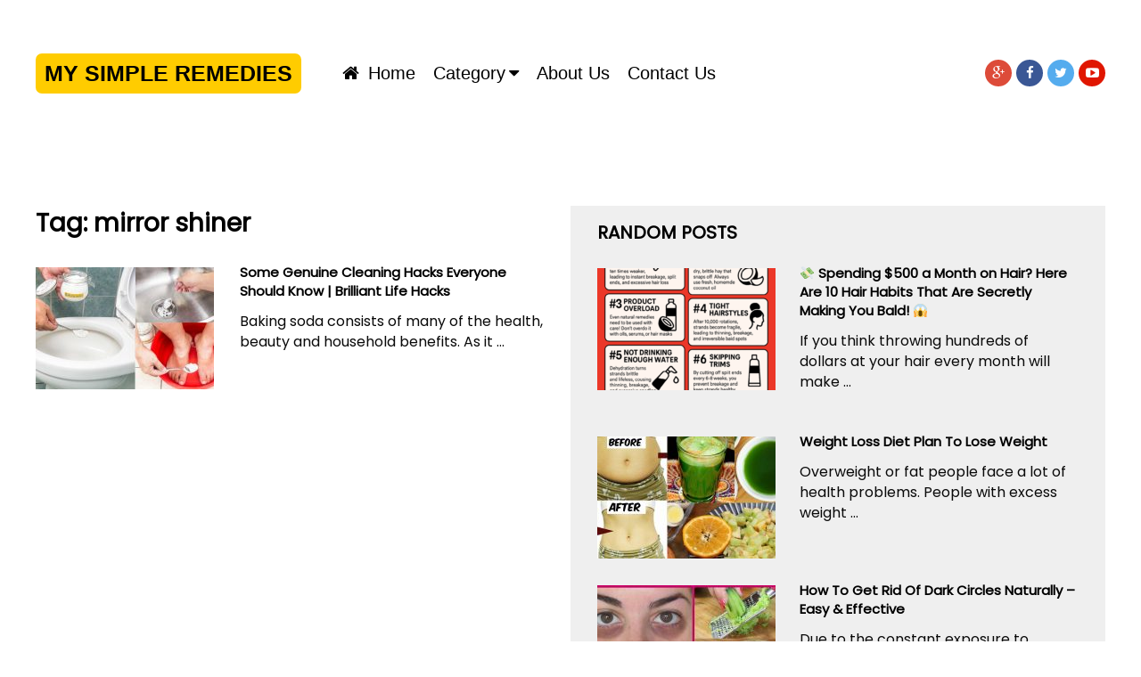

--- FILE ---
content_type: text/html; charset=UTF-8
request_url: http://mysimpleremedies.com/tag/mirror-shiner/
body_size: 10560
content:
<!DOCTYPE html>
<html class="no-js" dir="ltr" lang="en-GB" prefix="og: https://ogp.me/ns#">
<head itemscope itemtype="http://schema.org/WebSite">
	<meta charset="UTF-8">
	<!-- Always force latest IE rendering engine (even in intranet) & Chrome Frame -->
	<!--[if IE ]>
	<meta http-equiv="X-UA-Compatible" content="IE=edge,chrome=1">
	<![endif]-->
	<link rel="profile" href="http://gmpg.org/xfn/11" />
	
                    <link rel="icon" href="http://mysimpleremedies.com/wp-content/uploads/2017/06/cropped-simple-remedies-32x32.jpg" sizes="32x32" />                    
                    <meta name="msapplication-TileImage" content="http://mysimpleremedies.com/wp-content/uploads/2017/06/cropped-simple-remedies-270x270.jpg">        
                    <link rel="apple-touch-icon-precomposed" href="http://mysimpleremedies.com/wp-content/uploads/2017/06/cropped-simple-remedies-180x180.jpg">        
                    <meta name="viewport" content="width=device-width, initial-scale=1">
            <meta name="apple-mobile-web-app-capable" content="yes">
            <meta name="apple-mobile-web-app-status-bar-style" content="black">
        
        
        <meta itemprop="name" content="My Simple Remedies" />
        <meta itemprop="url" content="http://mysimpleremedies.com" />

        	<link rel="pingback" href="http://mysimpleremedies.com/xmlrpc.php" />
	<title>mirror shiner - My Simple Remedies</title>

		<!-- All in One SEO 4.8.1.1 - aioseo.com -->
	<meta name="robots" content="max-image-preview:large" />
	<link rel="canonical" href="http://mysimpleremedies.com/tag/mirror-shiner/" />
	<meta name="generator" content="All in One SEO (AIOSEO) 4.8.1.1" />
		<script type="application/ld+json" class="aioseo-schema">
			{"@context":"https:\/\/schema.org","@graph":[{"@type":"BreadcrumbList","@id":"http:\/\/mysimpleremedies.com\/tag\/mirror-shiner\/#breadcrumblist","itemListElement":[{"@type":"ListItem","@id":"http:\/\/mysimpleremedies.com\/#listItem","position":1,"name":"Home","item":"http:\/\/mysimpleremedies.com\/","nextItem":{"@type":"ListItem","@id":"http:\/\/mysimpleremedies.com\/tag\/mirror-shiner\/#listItem","name":"mirror shiner"}},{"@type":"ListItem","@id":"http:\/\/mysimpleremedies.com\/tag\/mirror-shiner\/#listItem","position":2,"name":"mirror shiner","previousItem":{"@type":"ListItem","@id":"http:\/\/mysimpleremedies.com\/#listItem","name":"Home"}}]},{"@type":"CollectionPage","@id":"http:\/\/mysimpleremedies.com\/tag\/mirror-shiner\/#collectionpage","url":"http:\/\/mysimpleremedies.com\/tag\/mirror-shiner\/","name":"mirror shiner - My Simple Remedies","inLanguage":"en-GB","isPartOf":{"@id":"http:\/\/mysimpleremedies.com\/#website"},"breadcrumb":{"@id":"http:\/\/mysimpleremedies.com\/tag\/mirror-shiner\/#breadcrumblist"}},{"@type":"Organization","@id":"http:\/\/mysimpleremedies.com\/#organization","name":"My Simple Remedies","description":"Secret Remedies to Make You Beautiful","url":"http:\/\/mysimpleremedies.com\/"},{"@type":"WebSite","@id":"http:\/\/mysimpleremedies.com\/#website","url":"http:\/\/mysimpleremedies.com\/","name":"My Simple Remedies","description":"Secret Remedies to Make You Beautiful","inLanguage":"en-GB","publisher":{"@id":"http:\/\/mysimpleremedies.com\/#organization"}}]}
		</script>
		<!-- All in One SEO -->

<script type="text/javascript">document.documentElement.className = document.documentElement.className.replace( /\bno-js\b/,'js' );</script><link rel="alternate" type="application/rss+xml" title="My Simple Remedies &raquo; Feed" href="http://mysimpleremedies.com/feed/" />
<link rel="alternate" type="application/rss+xml" title="My Simple Remedies &raquo; Comments Feed" href="http://mysimpleremedies.com/comments/feed/" />
<link rel="alternate" type="application/rss+xml" title="My Simple Remedies &raquo; mirror shiner Tag Feed" href="http://mysimpleremedies.com/tag/mirror-shiner/feed/" />
<script type="text/javascript">
window._wpemojiSettings = {"baseUrl":"https:\/\/s.w.org\/images\/core\/emoji\/14.0.0\/72x72\/","ext":".png","svgUrl":"https:\/\/s.w.org\/images\/core\/emoji\/14.0.0\/svg\/","svgExt":".svg","source":{"concatemoji":"http:\/\/mysimpleremedies.com\/wp-includes\/js\/wp-emoji-release.min.js"}};
/*! This file is auto-generated */
!function(e,a,t){var n,r,o,i=a.createElement("canvas"),p=i.getContext&&i.getContext("2d");function s(e,t){var a=String.fromCharCode,e=(p.clearRect(0,0,i.width,i.height),p.fillText(a.apply(this,e),0,0),i.toDataURL());return p.clearRect(0,0,i.width,i.height),p.fillText(a.apply(this,t),0,0),e===i.toDataURL()}function c(e){var t=a.createElement("script");t.src=e,t.defer=t.type="text/javascript",a.getElementsByTagName("head")[0].appendChild(t)}for(o=Array("flag","emoji"),t.supports={everything:!0,everythingExceptFlag:!0},r=0;r<o.length;r++)t.supports[o[r]]=function(e){if(p&&p.fillText)switch(p.textBaseline="top",p.font="600 32px Arial",e){case"flag":return s([127987,65039,8205,9895,65039],[127987,65039,8203,9895,65039])?!1:!s([55356,56826,55356,56819],[55356,56826,8203,55356,56819])&&!s([55356,57332,56128,56423,56128,56418,56128,56421,56128,56430,56128,56423,56128,56447],[55356,57332,8203,56128,56423,8203,56128,56418,8203,56128,56421,8203,56128,56430,8203,56128,56423,8203,56128,56447]);case"emoji":return!s([129777,127995,8205,129778,127999],[129777,127995,8203,129778,127999])}return!1}(o[r]),t.supports.everything=t.supports.everything&&t.supports[o[r]],"flag"!==o[r]&&(t.supports.everythingExceptFlag=t.supports.everythingExceptFlag&&t.supports[o[r]]);t.supports.everythingExceptFlag=t.supports.everythingExceptFlag&&!t.supports.flag,t.DOMReady=!1,t.readyCallback=function(){t.DOMReady=!0},t.supports.everything||(n=function(){t.readyCallback()},a.addEventListener?(a.addEventListener("DOMContentLoaded",n,!1),e.addEventListener("load",n,!1)):(e.attachEvent("onload",n),a.attachEvent("onreadystatechange",function(){"complete"===a.readyState&&t.readyCallback()})),(e=t.source||{}).concatemoji?c(e.concatemoji):e.wpemoji&&e.twemoji&&(c(e.twemoji),c(e.wpemoji)))}(window,document,window._wpemojiSettings);
</script>
<style type="text/css">
img.wp-smiley,
img.emoji {
	display: inline !important;
	border: none !important;
	box-shadow: none !important;
	height: 1em !important;
	width: 1em !important;
	margin: 0 0.07em !important;
	vertical-align: -0.1em !important;
	background: none !important;
	padding: 0 !important;
}
</style>
	<link rel='stylesheet' id='wp-block-library-css' href='http://mysimpleremedies.com/wp-includes/css/dist/block-library/style.min.css' type='text/css' media='all' />
<link rel='stylesheet' id='classic-theme-styles-css' href='http://mysimpleremedies.com/wp-includes/css/classic-themes.min.css' type='text/css' media='all' />
<style id='global-styles-inline-css' type='text/css'>
body{--wp--preset--color--black: #000000;--wp--preset--color--cyan-bluish-gray: #abb8c3;--wp--preset--color--white: #ffffff;--wp--preset--color--pale-pink: #f78da7;--wp--preset--color--vivid-red: #cf2e2e;--wp--preset--color--luminous-vivid-orange: #ff6900;--wp--preset--color--luminous-vivid-amber: #fcb900;--wp--preset--color--light-green-cyan: #7bdcb5;--wp--preset--color--vivid-green-cyan: #00d084;--wp--preset--color--pale-cyan-blue: #8ed1fc;--wp--preset--color--vivid-cyan-blue: #0693e3;--wp--preset--color--vivid-purple: #9b51e0;--wp--preset--gradient--vivid-cyan-blue-to-vivid-purple: linear-gradient(135deg,rgba(6,147,227,1) 0%,rgb(155,81,224) 100%);--wp--preset--gradient--light-green-cyan-to-vivid-green-cyan: linear-gradient(135deg,rgb(122,220,180) 0%,rgb(0,208,130) 100%);--wp--preset--gradient--luminous-vivid-amber-to-luminous-vivid-orange: linear-gradient(135deg,rgba(252,185,0,1) 0%,rgba(255,105,0,1) 100%);--wp--preset--gradient--luminous-vivid-orange-to-vivid-red: linear-gradient(135deg,rgba(255,105,0,1) 0%,rgb(207,46,46) 100%);--wp--preset--gradient--very-light-gray-to-cyan-bluish-gray: linear-gradient(135deg,rgb(238,238,238) 0%,rgb(169,184,195) 100%);--wp--preset--gradient--cool-to-warm-spectrum: linear-gradient(135deg,rgb(74,234,220) 0%,rgb(151,120,209) 20%,rgb(207,42,186) 40%,rgb(238,44,130) 60%,rgb(251,105,98) 80%,rgb(254,248,76) 100%);--wp--preset--gradient--blush-light-purple: linear-gradient(135deg,rgb(255,206,236) 0%,rgb(152,150,240) 100%);--wp--preset--gradient--blush-bordeaux: linear-gradient(135deg,rgb(254,205,165) 0%,rgb(254,45,45) 50%,rgb(107,0,62) 100%);--wp--preset--gradient--luminous-dusk: linear-gradient(135deg,rgb(255,203,112) 0%,rgb(199,81,192) 50%,rgb(65,88,208) 100%);--wp--preset--gradient--pale-ocean: linear-gradient(135deg,rgb(255,245,203) 0%,rgb(182,227,212) 50%,rgb(51,167,181) 100%);--wp--preset--gradient--electric-grass: linear-gradient(135deg,rgb(202,248,128) 0%,rgb(113,206,126) 100%);--wp--preset--gradient--midnight: linear-gradient(135deg,rgb(2,3,129) 0%,rgb(40,116,252) 100%);--wp--preset--duotone--dark-grayscale: url('#wp-duotone-dark-grayscale');--wp--preset--duotone--grayscale: url('#wp-duotone-grayscale');--wp--preset--duotone--purple-yellow: url('#wp-duotone-purple-yellow');--wp--preset--duotone--blue-red: url('#wp-duotone-blue-red');--wp--preset--duotone--midnight: url('#wp-duotone-midnight');--wp--preset--duotone--magenta-yellow: url('#wp-duotone-magenta-yellow');--wp--preset--duotone--purple-green: url('#wp-duotone-purple-green');--wp--preset--duotone--blue-orange: url('#wp-duotone-blue-orange');--wp--preset--font-size--small: 13px;--wp--preset--font-size--medium: 20px;--wp--preset--font-size--large: 36px;--wp--preset--font-size--x-large: 42px;--wp--preset--spacing--20: 0.44rem;--wp--preset--spacing--30: 0.67rem;--wp--preset--spacing--40: 1rem;--wp--preset--spacing--50: 1.5rem;--wp--preset--spacing--60: 2.25rem;--wp--preset--spacing--70: 3.38rem;--wp--preset--spacing--80: 5.06rem;}:where(.is-layout-flex){gap: 0.5em;}body .is-layout-flow > .alignleft{float: left;margin-inline-start: 0;margin-inline-end: 2em;}body .is-layout-flow > .alignright{float: right;margin-inline-start: 2em;margin-inline-end: 0;}body .is-layout-flow > .aligncenter{margin-left: auto !important;margin-right: auto !important;}body .is-layout-constrained > .alignleft{float: left;margin-inline-start: 0;margin-inline-end: 2em;}body .is-layout-constrained > .alignright{float: right;margin-inline-start: 2em;margin-inline-end: 0;}body .is-layout-constrained > .aligncenter{margin-left: auto !important;margin-right: auto !important;}body .is-layout-constrained > :where(:not(.alignleft):not(.alignright):not(.alignfull)){max-width: var(--wp--style--global--content-size);margin-left: auto !important;margin-right: auto !important;}body .is-layout-constrained > .alignwide{max-width: var(--wp--style--global--wide-size);}body .is-layout-flex{display: flex;}body .is-layout-flex{flex-wrap: wrap;align-items: center;}body .is-layout-flex > *{margin: 0;}:where(.wp-block-columns.is-layout-flex){gap: 2em;}.has-black-color{color: var(--wp--preset--color--black) !important;}.has-cyan-bluish-gray-color{color: var(--wp--preset--color--cyan-bluish-gray) !important;}.has-white-color{color: var(--wp--preset--color--white) !important;}.has-pale-pink-color{color: var(--wp--preset--color--pale-pink) !important;}.has-vivid-red-color{color: var(--wp--preset--color--vivid-red) !important;}.has-luminous-vivid-orange-color{color: var(--wp--preset--color--luminous-vivid-orange) !important;}.has-luminous-vivid-amber-color{color: var(--wp--preset--color--luminous-vivid-amber) !important;}.has-light-green-cyan-color{color: var(--wp--preset--color--light-green-cyan) !important;}.has-vivid-green-cyan-color{color: var(--wp--preset--color--vivid-green-cyan) !important;}.has-pale-cyan-blue-color{color: var(--wp--preset--color--pale-cyan-blue) !important;}.has-vivid-cyan-blue-color{color: var(--wp--preset--color--vivid-cyan-blue) !important;}.has-vivid-purple-color{color: var(--wp--preset--color--vivid-purple) !important;}.has-black-background-color{background-color: var(--wp--preset--color--black) !important;}.has-cyan-bluish-gray-background-color{background-color: var(--wp--preset--color--cyan-bluish-gray) !important;}.has-white-background-color{background-color: var(--wp--preset--color--white) !important;}.has-pale-pink-background-color{background-color: var(--wp--preset--color--pale-pink) !important;}.has-vivid-red-background-color{background-color: var(--wp--preset--color--vivid-red) !important;}.has-luminous-vivid-orange-background-color{background-color: var(--wp--preset--color--luminous-vivid-orange) !important;}.has-luminous-vivid-amber-background-color{background-color: var(--wp--preset--color--luminous-vivid-amber) !important;}.has-light-green-cyan-background-color{background-color: var(--wp--preset--color--light-green-cyan) !important;}.has-vivid-green-cyan-background-color{background-color: var(--wp--preset--color--vivid-green-cyan) !important;}.has-pale-cyan-blue-background-color{background-color: var(--wp--preset--color--pale-cyan-blue) !important;}.has-vivid-cyan-blue-background-color{background-color: var(--wp--preset--color--vivid-cyan-blue) !important;}.has-vivid-purple-background-color{background-color: var(--wp--preset--color--vivid-purple) !important;}.has-black-border-color{border-color: var(--wp--preset--color--black) !important;}.has-cyan-bluish-gray-border-color{border-color: var(--wp--preset--color--cyan-bluish-gray) !important;}.has-white-border-color{border-color: var(--wp--preset--color--white) !important;}.has-pale-pink-border-color{border-color: var(--wp--preset--color--pale-pink) !important;}.has-vivid-red-border-color{border-color: var(--wp--preset--color--vivid-red) !important;}.has-luminous-vivid-orange-border-color{border-color: var(--wp--preset--color--luminous-vivid-orange) !important;}.has-luminous-vivid-amber-border-color{border-color: var(--wp--preset--color--luminous-vivid-amber) !important;}.has-light-green-cyan-border-color{border-color: var(--wp--preset--color--light-green-cyan) !important;}.has-vivid-green-cyan-border-color{border-color: var(--wp--preset--color--vivid-green-cyan) !important;}.has-pale-cyan-blue-border-color{border-color: var(--wp--preset--color--pale-cyan-blue) !important;}.has-vivid-cyan-blue-border-color{border-color: var(--wp--preset--color--vivid-cyan-blue) !important;}.has-vivid-purple-border-color{border-color: var(--wp--preset--color--vivid-purple) !important;}.has-vivid-cyan-blue-to-vivid-purple-gradient-background{background: var(--wp--preset--gradient--vivid-cyan-blue-to-vivid-purple) !important;}.has-light-green-cyan-to-vivid-green-cyan-gradient-background{background: var(--wp--preset--gradient--light-green-cyan-to-vivid-green-cyan) !important;}.has-luminous-vivid-amber-to-luminous-vivid-orange-gradient-background{background: var(--wp--preset--gradient--luminous-vivid-amber-to-luminous-vivid-orange) !important;}.has-luminous-vivid-orange-to-vivid-red-gradient-background{background: var(--wp--preset--gradient--luminous-vivid-orange-to-vivid-red) !important;}.has-very-light-gray-to-cyan-bluish-gray-gradient-background{background: var(--wp--preset--gradient--very-light-gray-to-cyan-bluish-gray) !important;}.has-cool-to-warm-spectrum-gradient-background{background: var(--wp--preset--gradient--cool-to-warm-spectrum) !important;}.has-blush-light-purple-gradient-background{background: var(--wp--preset--gradient--blush-light-purple) !important;}.has-blush-bordeaux-gradient-background{background: var(--wp--preset--gradient--blush-bordeaux) !important;}.has-luminous-dusk-gradient-background{background: var(--wp--preset--gradient--luminous-dusk) !important;}.has-pale-ocean-gradient-background{background: var(--wp--preset--gradient--pale-ocean) !important;}.has-electric-grass-gradient-background{background: var(--wp--preset--gradient--electric-grass) !important;}.has-midnight-gradient-background{background: var(--wp--preset--gradient--midnight) !important;}.has-small-font-size{font-size: var(--wp--preset--font-size--small) !important;}.has-medium-font-size{font-size: var(--wp--preset--font-size--medium) !important;}.has-large-font-size{font-size: var(--wp--preset--font-size--large) !important;}.has-x-large-font-size{font-size: var(--wp--preset--font-size--x-large) !important;}
.wp-block-navigation a:where(:not(.wp-element-button)){color: inherit;}
:where(.wp-block-columns.is-layout-flex){gap: 2em;}
.wp-block-pullquote{font-size: 1.5em;line-height: 1.6;}
</style>
<link rel='stylesheet' id='video-stylesheet-css' href='http://mysimpleremedies.com/wp-content/themes/mts_video/style.css' type='text/css' media='all' />
<style id='video-stylesheet-inline-css' type='text/css'>

        body {background-color:#ffffff;background-image:url(http://mysimpleremedies.com/wp-content/themes/mts_video/images/nobg.png);}
        #header {background-color:#ffffff; }
        .navigation.mobile-menu-wrapper, .navigation ul ul li {background-color:#ffffff!important; }
        .footer-widgets {background-color:#111111; }
        footer {background-color:#000000; }
        .pace .pace-progress, #mobile-menu-wrapper ul li a:hover, .ball-pulse > div, .toplink .fa-chevron-up, #load-posts a, .featured-post:hover .play-btn, .watchlater.active { background: #000000; }
		.postauthor h5, .copyrights a, .single_post a, .sidebar .textwidget a, #site-footer .textwidget a, .pnavigation2 a, #sidebar a:hover, .copyrights a:hover, #site-footer .widget li a:hover, .reply a, .title a:hover, .post-info a:hover, .comm, #tabber .inside li a:hover, .readMore a:hover, .fn a, a, a:hover, .home-post-title a:hover, #secondary-navigation a:hover, #secondary-navigation .current-menu-item > a { color:#000000; }
        .related-posts a:hover, .post-meta a:hover { color:#000000!important; }
        a#pull, #commentform input#submit, .contact-form input[type='submit'], #move-to-top:hover, .video-header-url a, .pagination a, .pagination .dots, #tabber ul.tabs li a.selected, .tagcloud a, #wpmm-megamenu .review-total-only, .woocommerce a.button, .woocommerce-page a.button, .woocommerce button.button, .woocommerce-page button.button, .woocommerce input.button, .woocommerce-page input.button, .woocommerce #respond input#submit, .woocommerce-page #respond input#submit, .woocommerce #content input.button, .woocommerce-page #content input.button, .woocommerce nav.woocommerce-pagination ul li a, .woocommerce-page nav.woocommerce-pagination ul li a, .woocommerce #content nav.woocommerce-pagination ul li a, .woocommerce-page #content nav.woocommerce-pagination ul li a, .woocommerce .bypostauthor:after, #searchsubmit, .woocommerce nav.woocommerce-pagination ul li a:focus, .woocommerce-page nav.woocommerce-pagination ul li a:focus, .woocommerce #content nav.woocommerce-pagination ul li a:focus, .woocommerce-page #content nav.woocommerce-pagination ul li a:focus, .woocommerce a.button, .woocommerce-page a.button, .woocommerce button.button, .woocommerce-page button.button, .woocommerce input.button, .woocommerce-page input.button, .woocommerce #respond input#submit, .woocommerce-page #respond input#submit, .woocommerce #content input.button, .woocommerce-page #content input.button { background-color:#000000; color: #fff!important; }
        .wpmm-megamenu-showing.wpmm-light-scheme { background-color:#000000!important; }

		
		.bypostauthor .fn:after { content: "Author"; margin-left: 5px; padding: 1px 10px; background: #101010; color: #FFF; border-radius: 4px;}
		.logo-wrap, .widget-header { display: none; }
		.navigation { border-top: 0; }
		#header { min-height: 47px; }
		
			
</style>
<link rel='stylesheet' id='magnificPopup-css' href='http://mysimpleremedies.com/wp-content/themes/mts_video/css/magnific-popup.css' type='text/css' media='all' />
<link rel='stylesheet' id='fontawesome-css' href='http://mysimpleremedies.com/wp-content/themes/mts_video/css/font-awesome.min.css' type='text/css' media='all' />
<link rel='stylesheet' id='responsive-css' href='http://mysimpleremedies.com/wp-content/themes/mts_video/css/responsive.css' type='text/css' media='all' />
<script type='text/javascript' src='http://mysimpleremedies.com/wp-includes/js/jquery/jquery.min.js' id='jquery-core-js'></script>
<script type='text/javascript' src='http://mysimpleremedies.com/wp-includes/js/jquery/jquery-migrate.min.js' id='jquery-migrate-js'></script>
<script type='text/javascript' id='customscript-js-extra'>
/* <![CDATA[ */
var mts_customscript = {"responsive":"1","like":"1","ajaxurl":"http:\/\/mysimpleremedies.com\/wp-admin\/admin-ajax.php","nav_menu":"primary"};
/* ]]> */
</script>
<script type='text/javascript' async="async" src='http://mysimpleremedies.com/wp-content/themes/mts_video/js/customscript.js' id='customscript-js'></script>
<link rel="https://api.w.org/" href="http://mysimpleremedies.com/wp-json/" /><link rel="alternate" type="application/json" href="http://mysimpleremedies.com/wp-json/wp/v2/tags/196" /><link rel="EditURI" type="application/rsd+xml" title="RSD" href="http://mysimpleremedies.com/xmlrpc.php?rsd" />
<link rel="wlwmanifest" type="application/wlwmanifest+xml" href="http://mysimpleremedies.com/wp-includes/wlwmanifest.xml" />
<meta name="generator" content="WordPress 6.1.9" />
<link href="//fonts.googleapis.com/css?family=Roboto:700|Roboto:normal&amp;subset=latin" rel="stylesheet" type="text/css">
<style type="text/css">
#logo a { font-family: Helvetica, Arial, sans-serif; font-weight: 700; font-size: 25px; color: #ffcc00;text-transform:uppercase; }
.menu li, .menu li a, .mts-cart a, .video-header-url a { font-family: Helvetica, Arial, sans-serif; font-weight: normal; font-size: 18px; color: #000000;text-transform:uppercase; }
.home-post-title a { font-family: 'Roboto'; font-weight: 700; font-size: 15px; color: #000000; }
.single-title, .page h1.title { font-family: 'Roboto'; font-weight: 700; font-size: 20px; color: #000000; }
body { font-family: 'Roboto'; font-weight: normal; font-size: 14px; color: #000000; }
#sidebars .widget { font-family: 'Roboto'; font-weight: normal; font-size: 14px; color: #444444; }
#site-footer, footer .menu li a { font-family: Helvetica, Arial, sans-serif; font-weight: normal; font-size: 14px; color: #ffcc00; }
h1 { font-family: 'Roboto'; font-weight: 700; font-size: 28px; color: #000000; }
h2 { font-family: 'Roboto'; font-weight: 700; font-size: 24px; color: #000000; }
h3 { font-family: 'Roboto'; font-weight: 700; font-size: 22px; color: #000000; }
h4 { font-family: 'Roboto'; font-weight: 700; font-size: 20px; color: #000000; }
h5 { font-family: 'Roboto'; font-weight: 700; font-size: 18px; color: #000000; }
h6 { font-family: 'Roboto'; font-weight: 700; font-size: 16px; color: #000000; }
</style>
<style type="text/css">.recentcomments a{display:inline !important;padding:0 !important;margin:0 !important;}</style><link rel="icon" href="http://mysimpleremedies.com/wp-content/uploads/2017/06/cropped-simple-remedies-32x32.jpg" sizes="32x32" />
<link rel="icon" href="http://mysimpleremedies.com/wp-content/uploads/2017/06/cropped-simple-remedies-192x192.jpg" sizes="192x192" />
<link rel="apple-touch-icon" href="http://mysimpleremedies.com/wp-content/uploads/2017/06/cropped-simple-remedies-180x180.jpg" />
<meta name="msapplication-TileImage" content="http://mysimpleremedies.com/wp-content/uploads/2017/06/cropped-simple-remedies-270x270.jpg" />
		<style type="text/css" id="wp-custom-css">
			/*
You can add your own CSS here.

Click the help icon above to learn more.
*/
@import url('https://fonts.googleapis.com/css?family=Poppins|Roboto:300i,400,400i,500,500i,700,700i,900,900i');
body,.home-post-title a,h1,h2,h3,h4,h5,h6,p{
font-family:'Poppins','Roboto',sans-serif !important;
}
p{
    margin-bottom: 20px;
    line-height: 1.6;
    font-size: 16px;
    font-weight: 400;
	color:rgb(10,10,10);
}
.home-content{
	color:rgb(10,10,10);
    margin-bottom: 20px;
    font-size: 16px;
    font-weight: 400;
}
.copyrights a{
	color:#fff;
}
.toplink .fa-chevron-up{
	background: #f7971c;
}
#logo a {
    color: #000;
    background: #fc0;
    border-radius: 7px;
    padding: 10px;
    margin-top: 50px;
}
.menu li, .menu li a, .mts-cart a, .video-header-url a {
    font-size: 20px;
    color: #000;
    text-transform: capitalize;
}
.logo-wrap, .widget-header {
    display: block;
}
.logo-wrap {
    margin: 0 3% 0 0;
	}
.logo-wrap img{
width:130px;
	}
#header {

    padding:10px 0;
	}
.navigation {
    margin: 37px 0;
	}
.mts-cart{
    background: #000;
	float: left;
    margin: 37px 15px 0 0;
	}
.header-signbtn {
    margin: 37px 0 0;
	}
@media screen and (max-width: 1100px){
.mts-cart {
    clear: none;
    float: left;
	margin: 37px 15px 0 10px;
	}
}

@media (min-width:866px) and (max-width: 991px){

.logo-wrap,.image-logo, .image-logo a {
    float: none !important;
    text-align: center;
    margin-right: 0 !important;
	}
#secondary-navigation a {
    padding: 23px 7px;
	}
.navigation{
	margin:15px 0 0 20px;
}
.header-signbtn{
	margin-right:20px !important;
	}
.mts-cart, .header-signbtn{
		margin-top:15px;
	}
} 

@media screen and (max-width: 865px){
	.mts-cart{
		margin:0;
	}
	.header-signbtn{
		margin-top:0;
	}
	.logo-wrap img{
		width:110px;
	}
}
@media (max-width:500px){
	#secondary-navigation, .header-signbtn {
    display: none;
}
#logo a {
    margin-top: 0;
    width: 100%;
	padding:15px 0;
	border-radius:0;
}
#header {
    padding: 0 0 0 0;
}
#header .container{
    width: 100%;
    max-width: 100%;
    padding: 0;
    margin: 0;
}
.related-posts #featured-thumbnail {
    display: inline-block;
    width:100%;
    float: none;
	max-width:100%;
}
.home-thumb {
    float: none;
    max-width: 100%;
    width: 100%;
}
.featured-thumbnail,.featured-thumbnail img,.wp-post-image{
	float:none;
}
.related-posts .featured-thumbnail img,.home-posts .featured-thumbnail img {
    border-radius: 10px;
}
#page, .container {
    max-width: 90%;
}
.views{
	margin-top:3px;
}
.home-post-title,.title {
    margin-bottom: 3px !important;
}
}

/*********** *************/
.bottomad {
    float: none !important;
    text-align: center;
}
		</style>
			<!---- meta -->
	<meta name="google-site-verification" content="Vot-v_7qdTomeDkxtPnLnpblDbMl1i-JlTUHcyZ0f6M" />
	<!-------------- meta end ------------>
	<!------Google Analytics Code Start------->
	<script>
          (function(i,s,o,g,r,a,m){i['GoogleAnalyticsObject']=r;i[r]=i[r]||function(){
          (i[r].q=i[r].q||[]).push(arguments)},i[r].l=1*new Date();a=s.createElement(o),
          m=s.getElementsByTagName(o)[0];a.async=1;a.src=g;m.parentNode.insertBefore(a,m)
          })(window,document,'script','https://www.google-analytics.com/analytics.js','ga');
          ga('create', 'UA-71714453-6', 'auto');
          ga('send', 'pageview');
    </script>
	<!------Google Analytics Code end------->
</head>
<body id="blog" class="archive tag tag-mirror-shiner tag-196 main" itemscope itemtype="http://schema.org/WebPage">       
	<div class="main-container">
		<header id="site-header" role="banner" itemscope itemtype="http://schema.org/WPHeader">
							<div id="header">
							<div class="container">
					<div class="logo-wrap">
																					  <h2 id="logo" class="text-logo" itemprop="headline">
										<a href="http://mysimpleremedies.com">My Simple Remedies</a>
									</h2><!-- END #logo -->
																		</div>
											<div id="secondary-navigation" role="navigation" itemscope itemtype="http://schema.org/SiteNavigationElement">
							<a href="#" id="pull" class="toggle-mobile-menu">Menu</a>
															<nav class="navigation clearfix">
																			<ul id="menu-home" class="menu clearfix"><li id="menu-item-14" class="menu-item menu-item-type-custom menu-item-object-custom menu-item-home menu-item-14"><a href="http://mysimpleremedies.com"><i class="fa fa-home"></i> Home</a></li>
<li id="menu-item-28" class="menu-item menu-item-type-custom menu-item-object-custom menu-item-has-children menu-item-28"><a>Category</a>
<ul class="sub-menu">
	<li id="menu-item-49" class="menu-item menu-item-type-taxonomy menu-item-object-category menu-item-has-children menu-item-49"><a href="http://mysimpleremedies.com/category/my-simple-remedies/">My Simple Remedies</a>
	<ul class="sub-menu">
		<li id="menu-item-132" class="menu-item menu-item-type-taxonomy menu-item-object-category menu-item-132"><a href="http://mysimpleremedies.com/category/my-simple-remedies/acne-pimple-remedies/">Acne &#038; Pimple Remedies</a></li>
		<li id="menu-item-138" class="menu-item menu-item-type-taxonomy menu-item-object-category menu-item-138"><a href="http://mysimpleremedies.com/category/my-simple-remedies/health-beauty-remedies/">Health &#038; Beauty remedies</a></li>
		<li id="menu-item-139" class="menu-item menu-item-type-taxonomy menu-item-object-category menu-item-139"><a href="http://mysimpleremedies.com/category/my-simple-remedies/skin-care-remedies-my-simple-remedies/">Skin Care Remedies</a></li>
		<li id="menu-item-140" class="menu-item menu-item-type-taxonomy menu-item-object-category menu-item-140"><a href="http://mysimpleremedies.com/category/my-simple-remedies/weight-loss-tips/">Weight Loss tips</a></li>
	</ul>
</li>
	<li id="menu-item-50" class="menu-item menu-item-type-taxonomy menu-item-object-category menu-item-has-children menu-item-50"><a href="http://mysimpleremedies.com/category/simple-beauty-secrets/">Simple Beauty Secrets</a>
	<ul class="sub-menu">
		<li id="menu-item-133" class="menu-item menu-item-type-taxonomy menu-item-object-category menu-item-133"><a href="http://mysimpleremedies.com/category/simple-beauty-secrets/beauty-care-remedies/">Beauty &#038; Care Remedies</a></li>
		<li id="menu-item-134" class="menu-item menu-item-type-taxonomy menu-item-object-category menu-item-134"><a href="http://mysimpleremedies.com/category/simple-beauty-secrets/hair-remedies/">Hair Remedies</a></li>
		<li id="menu-item-135" class="menu-item menu-item-type-taxonomy menu-item-object-category menu-item-135"><a href="http://mysimpleremedies.com/category/simple-beauty-secrets/skin-care-remedies/">Skin care Remedies</a></li>
		<li id="menu-item-136" class="menu-item menu-item-type-taxonomy menu-item-object-category menu-item-136"><a href="http://mysimpleremedies.com/category/simple-beauty-secrets/skin-whitening-remedies/">Skin Whitening Home Remedies</a></li>
		<li id="menu-item-137" class="menu-item menu-item-type-taxonomy menu-item-object-category menu-item-137"><a href="http://mysimpleremedies.com/category/simple-beauty-secrets/weight-loss-remedies/">Weight Loss Remedies</a></li>
	</ul>
</li>
</ul>
</li>
<li id="menu-item-76" class="menu-item menu-item-type-post_type menu-item-object-page menu-item-76"><a href="http://mysimpleremedies.com/about-us/">About us</a></li>
<li id="menu-item-77" class="menu-item menu-item-type-post_type menu-item-object-page menu-item-77"><a href="http://mysimpleremedies.com/contact-us/">Contact us</a></li>
</ul>																	</nav>
								<nav class="navigation mobile-only clearfix mobile-menu-wrapper">
									<ul id="menu-home-1" class="menu clearfix"><li class="menu-item menu-item-type-custom menu-item-object-custom menu-item-home menu-item-14"><a href="http://mysimpleremedies.com"><i class="fa fa-home"></i> Home</a></li>
<li class="menu-item menu-item-type-custom menu-item-object-custom menu-item-has-children menu-item-28"><a>Category</a>
<ul class="sub-menu">
	<li class="menu-item menu-item-type-taxonomy menu-item-object-category menu-item-has-children menu-item-49"><a href="http://mysimpleremedies.com/category/my-simple-remedies/">My Simple Remedies</a>
	<ul class="sub-menu">
		<li class="menu-item menu-item-type-taxonomy menu-item-object-category menu-item-132"><a href="http://mysimpleremedies.com/category/my-simple-remedies/acne-pimple-remedies/">Acne &#038; Pimple Remedies</a></li>
		<li class="menu-item menu-item-type-taxonomy menu-item-object-category menu-item-138"><a href="http://mysimpleremedies.com/category/my-simple-remedies/health-beauty-remedies/">Health &#038; Beauty remedies</a></li>
		<li class="menu-item menu-item-type-taxonomy menu-item-object-category menu-item-139"><a href="http://mysimpleremedies.com/category/my-simple-remedies/skin-care-remedies-my-simple-remedies/">Skin Care Remedies</a></li>
		<li class="menu-item menu-item-type-taxonomy menu-item-object-category menu-item-140"><a href="http://mysimpleremedies.com/category/my-simple-remedies/weight-loss-tips/">Weight Loss tips</a></li>
	</ul>
</li>
	<li class="menu-item menu-item-type-taxonomy menu-item-object-category menu-item-has-children menu-item-50"><a href="http://mysimpleremedies.com/category/simple-beauty-secrets/">Simple Beauty Secrets</a>
	<ul class="sub-menu">
		<li class="menu-item menu-item-type-taxonomy menu-item-object-category menu-item-133"><a href="http://mysimpleremedies.com/category/simple-beauty-secrets/beauty-care-remedies/">Beauty &#038; Care Remedies</a></li>
		<li class="menu-item menu-item-type-taxonomy menu-item-object-category menu-item-134"><a href="http://mysimpleremedies.com/category/simple-beauty-secrets/hair-remedies/">Hair Remedies</a></li>
		<li class="menu-item menu-item-type-taxonomy menu-item-object-category menu-item-135"><a href="http://mysimpleremedies.com/category/simple-beauty-secrets/skin-care-remedies/">Skin care Remedies</a></li>
		<li class="menu-item menu-item-type-taxonomy menu-item-object-category menu-item-136"><a href="http://mysimpleremedies.com/category/simple-beauty-secrets/skin-whitening-remedies/">Skin Whitening Home Remedies</a></li>
		<li class="menu-item menu-item-type-taxonomy menu-item-object-category menu-item-137"><a href="http://mysimpleremedies.com/category/simple-beauty-secrets/weight-loss-remedies/">Weight Loss Remedies</a></li>
	</ul>
</li>
</ul>
</li>
<li class="menu-item menu-item-type-post_type menu-item-object-page menu-item-76"><a href="http://mysimpleremedies.com/about-us/">About us</a></li>
<li class="menu-item menu-item-type-post_type menu-item-object-page menu-item-77"><a href="http://mysimpleremedies.com/contact-us/">Contact us</a></li>
</ul>								</nav>
													</div><!--#secondary-navigation-->
																					<div class="header-signbtn">
															<a href="https://plus.google.com/u/0/b/114629880038572826255/collection/kQIrME" style="background: #dd4b39;">
																			<i class="fa fa-google-plus"></i>
										
								</a>
															<a href="https://www.facebook.com/simplebeautysecrets" style="background: #3a5795;">
																			<i class="fa fa-facebook"></i>
										
								</a>
															<a href="https://twitter.com/sbsyoutube" style="background: #55acee;">
																			<i class="fa fa-twitter"></i>
										
								</a>
															<a href="https://www.youtube.com/channel/UC3eNbBaooHCJ-hMWEK4UWAQ" style="background: #e01600;">
																			<i class="fa fa-youtube-play"></i>
										
								</a>
							 
						</div> 
														</div><!--.container-->
			</div><!--#header-->  
		</header>
					<div class="header-ad">
				<meta property="fb:pages" content="586027671579795" />			</div>
		<div id="page">
	<div class="article">
		<div id="content_box">
			<div class="home-posts home-left ">
				<h1 class="postsby">
					<span>Tag: <span>mirror shiner</span></span>
				</h1>
									<article class="latestPost excerpt  ">
						
        <header>
            <div class="home-thumb">
                <a href="http://mysimpleremedies.com/cleaning-hacks-using-lemon-vinegar-soda/" title="Some Genuine Cleaning Hacks Everyone Should Know | Brilliant Life Hacks" class="featured-thumbnail">
                   <img width="200" height="137" src="http://mysimpleremedies.com/wp-content/uploads/2017/12/baking-soda-benefits-200x137.jpg" class="attachment-video-featured size-video-featured wp-post-image" alt="cleaning hacks" decoding="async" title="" srcset="http://mysimpleremedies.com/wp-content/uploads/2017/12/baking-soda-benefits-200x137.jpg 200w, http://mysimpleremedies.com/wp-content/uploads/2017/12/baking-soda-benefits-105x72.jpg 105w" sizes="(max-width: 200px) 100vw, 200px" />                </a>
            </div>
            <h2 class="home-post-title"><a href="http://mysimpleremedies.com/cleaning-hacks-using-lemon-vinegar-soda/">Some Genuine Cleaning Hacks Everyone Should Know | Brilliant Life Hacks</a></h2>
        </header>
        <div class="home-content">
            Baking soda consists of many of the health, beauty and household benefits. As it&nbsp;&hellip;            <div class="views"></div>
        </div>
    					</article><!--.post excerpt-->
				
				<!--Start Pagination-->
	            	                 
								<!--End Pagination-->
			</div><!--.home-left-->
							<div class="home-posts home-right">
	                <h2 class="home-title">
	                    Random Posts	                </h2>
	                	                    <article class="latestPost excerpt">
	                        <div class="home-thumb">
	                            <a href="http://mysimpleremedies.com/%f0%9f%92%b8-spending-500-a-month-on-hair-here-are-10-hair-habits-that-are-secretly-making-you-bald-%f0%9f%98%b1/" title="💸 Spending $500 a Month on Hair? Here Are 10 Hair Habits That Are Secretly Making You Bald! 😱" class="featured-thumbnail">
	                               <img width="200" height="137" src="http://mysimpleremedies.com/wp-content/uploads/2025/05/ChatGPT-Image-May-4-2025-08_32_27-AM-200x137.png" class="attachment-video-featured size-video-featured" alt="" decoding="async" loading="lazy" title="" srcset="http://mysimpleremedies.com/wp-content/uploads/2025/05/ChatGPT-Image-May-4-2025-08_32_27-AM-200x137.png 200w, http://mysimpleremedies.com/wp-content/uploads/2025/05/ChatGPT-Image-May-4-2025-08_32_27-AM-105x72.png 105w" sizes="(max-width: 200px) 100vw, 200px" /><span class="watchlater watchlater-49902" data-postid="49902">Watch Later</span>	                            </a>
	                        </div>
	                        <h2 class="home-post-title"><a href="http://mysimpleremedies.com/%f0%9f%92%b8-spending-500-a-month-on-hair-here-are-10-hair-habits-that-are-secretly-making-you-bald-%f0%9f%98%b1/">💸 Spending $500 a Month on Hair? Here Are 10 Hair Habits That Are Secretly Making You Bald! 😱</a></h2>
	                        <div class="home-content">
	                            If you think throwing hundreds of dollars at your hair every month will make&nbsp;&hellip;	                            <div class="views"></div>
	                        </div>
	                    </article><!--.post excerpt-->
	                	                    <article class="latestPost excerpt">
	                        <div class="home-thumb">
	                            <a href="http://mysimpleremedies.com/weight-loss-diet-plan-lose-weight-fast/" title="Weight Loss Diet Plan To Lose Weight" class="featured-thumbnail">
	                               <img width="200" height="137" src="http://mysimpleremedies.com/wp-content/uploads/2018/01/weight-loss-diet-plan9-200x137.jpg" class="attachment-video-featured size-video-featured wp-post-image" alt="weight loss diet plan" decoding="async" loading="lazy" title="" srcset="http://mysimpleremedies.com/wp-content/uploads/2018/01/weight-loss-diet-plan9-200x137.jpg 200w, http://mysimpleremedies.com/wp-content/uploads/2018/01/weight-loss-diet-plan9-105x72.jpg 105w" sizes="(max-width: 200px) 100vw, 200px" /><span class="watchlater watchlater-1352" data-postid="1352">Watch Later</span>	                            </a>
	                        </div>
	                        <h2 class="home-post-title"><a href="http://mysimpleremedies.com/weight-loss-diet-plan-lose-weight-fast/">Weight Loss Diet Plan To Lose Weight</a></h2>
	                        <div class="home-content">
	                            Overweight or fat people face a lot of health problems. People with excess weight&nbsp;&hellip;	                            <div class="views"></div>
	                        </div>
	                    </article><!--.post excerpt-->
	                	                    <article class="latestPost excerpt">
	                        <div class="home-thumb">
	                            <a href="http://mysimpleremedies.com/how-to-get-rid-of-dark-circles-naturally/" title="How To Get Rid Of Dark Circles Naturally &#8211; Easy &#038; Effective" class="featured-thumbnail">
	                               <img width="200" height="137" src="http://mysimpleremedies.com/wp-content/uploads/2017/07/how-to-remove-dark-circles-200x137.jpg" class="attachment-video-featured size-video-featured wp-post-image" alt="how to get rid of dark circles" decoding="async" loading="lazy" title="" srcset="http://mysimpleremedies.com/wp-content/uploads/2017/07/how-to-remove-dark-circles-200x137.jpg 200w, http://mysimpleremedies.com/wp-content/uploads/2017/07/how-to-remove-dark-circles-105x72.jpg 105w" sizes="(max-width: 200px) 100vw, 200px" /><span class="watchlater watchlater-279" data-postid="279">Watch Later</span>	                            </a>
	                        </div>
	                        <h2 class="home-post-title"><a href="http://mysimpleremedies.com/how-to-get-rid-of-dark-circles-naturally/">How To Get Rid Of Dark Circles Naturally &#8211; Easy &#038; Effective</a></h2>
	                        <div class="home-content">
	                            Due to the constant exposure to Android Phones, computer screens and LEDs, girls these&nbsp;&hellip;	                            <div class="views"></div>
	                        </div>
	                    </article><!--.post excerpt-->
	                	                    <article class="latestPost excerpt">
	                        <div class="home-thumb">
	                            <a href="http://mysimpleremedies.com/best-anti-aging-skin-care-treatment/" title="Best Anti Aging Skin Care Treatment | Tips For Glowing Skin &#038; Beautiful Skin" class="featured-thumbnail">
	                               <img width="200" height="137" src="http://mysimpleremedies.com/wp-content/uploads/2017/11/antiaging-200x137.jpg" class="attachment-video-featured size-video-featured wp-post-image" alt="best anti aging skin skin" decoding="async" loading="lazy" title="" srcset="http://mysimpleremedies.com/wp-content/uploads/2017/11/antiaging-200x137.jpg 200w, http://mysimpleremedies.com/wp-content/uploads/2017/11/antiaging-105x72.jpg 105w" sizes="(max-width: 200px) 100vw, 200px" /><span class="watchlater watchlater-838" data-postid="838">Watch Later</span>	                            </a>
	                        </div>
	                        <h2 class="home-post-title"><a href="http://mysimpleremedies.com/best-anti-aging-skin-care-treatment/">Best Anti Aging Skin Care Treatment | Tips For Glowing Skin &#038; Beautiful Skin</a></h2>
	                        <div class="home-content">
	                            Koreans are known to have flawless skin. It is impossible for you to come&nbsp;&hellip;	                            <div class="views"></div>
	                        </div>
	                    </article><!--.post excerpt-->
	                	                    <article class="latestPost excerpt">
	                        <div class="home-thumb">
	                            <a href="http://mysimpleremedies.com/apply-mixture-taking-shower-get-extremely-long-hair/" title="Apply This Mixture Before Taking Shower To Get Extremely Long Hair" class="featured-thumbnail">
	                               <img width="200" height="137" src="http://mysimpleremedies.com/wp-content/uploads/2017/12/howtostophairfall-hairfallsolution-hairfalltreatment-200x137.jpg" class="attachment-video-featured size-video-featured wp-post-image" alt="" decoding="async" loading="lazy" title="" srcset="http://mysimpleremedies.com/wp-content/uploads/2017/12/howtostophairfall-hairfallsolution-hairfalltreatment-200x137.jpg 200w, http://mysimpleremedies.com/wp-content/uploads/2017/12/howtostophairfall-hairfallsolution-hairfalltreatment-105x72.jpg 105w" sizes="(max-width: 200px) 100vw, 200px" /><span class="watchlater watchlater-1015" data-postid="1015">Watch Later</span>	                            </a>
	                        </div>
	                        <h2 class="home-post-title"><a href="http://mysimpleremedies.com/apply-mixture-taking-shower-get-extremely-long-hair/">Apply This Mixture Before Taking Shower To Get Extremely Long Hair</a></h2>
	                        <div class="home-content">
	                            Hairs are always considered as an asset for all the people and of course&nbsp;&hellip;	                            <div class="views"></div>
	                        </div>
	                    </article><!--.post excerpt-->
	                	                    <article class="latestPost excerpt">
	                        <div class="home-thumb">
	                            <a href="http://mysimpleremedies.com/how-to-grow-hair-faster-naturally-in-just-1-week/" title="&#8220;How to Grow Hair Faster Naturally in Just 1 Week&#8221;" class="featured-thumbnail">
	                               <img width="200" height="137" src="http://mysimpleremedies.com/wp-content/uploads/2025/01/wash-hair-with-this-3-200x137.jpg" class="attachment-video-featured size-video-featured wp-post-image" alt="how to grow hair faster" decoding="async" loading="lazy" title="" srcset="http://mysimpleremedies.com/wp-content/uploads/2025/01/wash-hair-with-this-3-200x137.jpg 200w, http://mysimpleremedies.com/wp-content/uploads/2025/01/wash-hair-with-this-3-105x72.jpg 105w" sizes="(max-width: 200px) 100vw, 200px" /><span class="watchlater watchlater-49881" data-postid="49881">Watch Later</span>	                            </a>
	                        </div>
	                        <h2 class="home-post-title"><a href="http://mysimpleremedies.com/how-to-grow-hair-faster-naturally-in-just-1-week/">&#8220;How to Grow Hair Faster Naturally in Just 1 Week&#8221;</a></h2>
	                        <div class="home-content">
	                            Today, I’m bringing you an absolutely incredible hair care secret that originates from a&nbsp;&hellip;	                            <div class="views"></div>
	                        </div>
	                    </article><!--.post excerpt-->
	                	                    <article class="latestPost excerpt">
	                        <div class="home-thumb">
	                            <a href="http://mysimpleremedies.com/long-hair-faster/" title="How to Get Long Hair Faster" class="featured-thumbnail">
	                               <img width="200" height="137" src="http://mysimpleremedies.com/wp-content/uploads/2019/04/dreamstime_l_99760031-200x137.jpg" class="attachment-video-featured size-video-featured wp-post-image" alt="" decoding="async" loading="lazy" title="" srcset="http://mysimpleremedies.com/wp-content/uploads/2019/04/dreamstime_l_99760031-200x137.jpg 200w, http://mysimpleremedies.com/wp-content/uploads/2019/04/dreamstime_l_99760031-105x72.jpg 105w" sizes="(max-width: 200px) 100vw, 200px" /><span class="watchlater watchlater-40418" data-postid="40418">Watch Later</span>	                            </a>
	                        </div>
	                        <h2 class="home-post-title"><a href="http://mysimpleremedies.com/long-hair-faster/">How to Get Long Hair Faster</a></h2>
	                        <div class="home-content">
	                            &nbsp; You can, Yes! you can dream and hope for long hair faster, however&nbsp;&hellip;	                            <div class="views"></div>
	                        </div>
	                    </article><!--.post excerpt-->
	                	                    <article class="latestPost excerpt">
	                        <div class="home-thumb">
	                            <a href="http://mysimpleremedies.com/easiest-way-get-huge-big-lips-without-surgery-lip-plumper-remedy/" title="Easiest Way to Get Huge Big Lips without Surgery- Lip Plumper Remedy" class="featured-thumbnail">
	                               <img width="200" height="137" src="http://mysimpleremedies.com/wp-content/uploads/2017/12/8OOUxr2wHA0-2-200x137.png" class="attachment-video-featured size-video-featured wp-post-image" alt="" decoding="async" loading="lazy" title="" srcset="http://mysimpleremedies.com/wp-content/uploads/2017/12/8OOUxr2wHA0-2-200x137.png 200w, http://mysimpleremedies.com/wp-content/uploads/2017/12/8OOUxr2wHA0-2-105x72.png 105w" sizes="(max-width: 200px) 100vw, 200px" /><span class="watchlater watchlater-1029" data-postid="1029">Watch Later</span>	                            </a>
	                        </div>
	                        <h2 class="home-post-title"><a href="http://mysimpleremedies.com/easiest-way-get-huge-big-lips-without-surgery-lip-plumper-remedy/">Easiest Way to Get Huge Big Lips without Surgery- Lip Plumper Remedy</a></h2>
	                        <div class="home-content">
	                            The most required beauty characteristic of most of the women is to get fuller&nbsp;&hellip;	                            <div class="views"></div>
	                        </div>
	                    </article><!--.post excerpt-->
	                	                    <article class="latestPost excerpt">
	                        <div class="home-thumb">
	                            <a href="http://mysimpleremedies.com/7-super-easy-hair-hacks-get-long-thick-healthy-beautiful-hair/" title="7 Super Easy Hair Hacks To Get Long, Thick, Healthy &#038; Beautiful Hair" class="featured-thumbnail">
	                               <img width="200" height="137" src="http://mysimpleremedies.com/wp-content/uploads/2021/12/Final-1-200x137.jpg" class="attachment-video-featured size-video-featured wp-post-image" alt="hair hacks" decoding="async" loading="lazy" title="" srcset="http://mysimpleremedies.com/wp-content/uploads/2021/12/Final-1-200x137.jpg 200w, http://mysimpleremedies.com/wp-content/uploads/2021/12/Final-1-105x72.jpg 105w" sizes="(max-width: 200px) 100vw, 200px" /><span class="watchlater watchlater-49844" data-postid="49844">Watch Later</span>	                            </a>
	                        </div>
	                        <h2 class="home-post-title"><a href="http://mysimpleremedies.com/7-super-easy-hair-hacks-get-long-thick-healthy-beautiful-hair/">7 Super Easy Hair Hacks To Get Long, Thick, Healthy &#038; Beautiful Hair</a></h2>
	                        <div class="home-content">
	                            Today I am sharing 7 hair care hacks to get rid of your everyday&nbsp;&hellip;	                            <div class="views"></div>
	                        </div>
	                    </article><!--.post excerpt-->
	                	                    <article class="latestPost excerpt">
	                        <div class="home-thumb">
	                            <a href="http://mysimpleremedies.com/how-to-whiten-your-teeth-naturally-at-home/" title="How To Whiten Your Teeth Naturally At Home Quickly &#038; Instantly" class="featured-thumbnail">
	                               <img width="200" height="137" src="http://mysimpleremedies.com/wp-content/uploads/2018/01/teeth-whitening-at-home-200x137.jpg" class="attachment-video-featured size-video-featured wp-post-image" alt="how to whiten your teeth" decoding="async" loading="lazy" title="" srcset="http://mysimpleremedies.com/wp-content/uploads/2018/01/teeth-whitening-at-home-200x137.jpg 200w, http://mysimpleremedies.com/wp-content/uploads/2018/01/teeth-whitening-at-home-105x72.jpg 105w" sizes="(max-width: 200px) 100vw, 200px" /><span class="watchlater watchlater-1354" data-postid="1354">Watch Later</span>	                            </a>
	                        </div>
	                        <h2 class="home-post-title"><a href="http://mysimpleremedies.com/how-to-whiten-your-teeth-naturally-at-home/">How To Whiten Your Teeth Naturally At Home Quickly &#038; Instantly</a></h2>
	                        <div class="home-content">
	                            Teeth whitening at home always indicate a good health of a person as well&nbsp;&hellip;	                            <div class="views"></div>
	                        </div>
	                    </article><!--.post excerpt-->
	                	            </div><!--.home-posts-right-->
					</div><!--#content_box-->
	</div>
	</div><!--#page-->
	<footer id="site-footer" class="footer" role="contentinfo" itemscope itemtype="http://schema.org/WPFooter">
                <div class="container">
            <div class="copyrights">
                <!--start copyrights-->
<div class="row" id="copyright-note">
<span><a href=" http://mysimpleremedies.com/" title=" Secret Remedies to Make You Beautiful">My Simple Remedies</a> Copyright &copy; 2026. </span>
<div class="to-top">
        <a href="#blog" class="toplink"><i class=" fa fa-chevron-up"></i></a></div>
</div>
<!--end copyrights-->
            </div>
        </div><!--.container-->
	</footer><!--#site-footer-->
</div><!--.main-container-->
    <script type='text/javascript' async="async" src='http://mysimpleremedies.com/wp-content/themes/mts_video/js/jquery.magnific-popup.min.js' id='magnificPopup-js'></script>
<script type='text/javascript' src='http://mysimpleremedies.com/wp-content/themes/mts_video/js/jquery.cookie.js' id='jquery.cookie-js'></script>
</body>
</html>

--- FILE ---
content_type: text/plain
request_url: https://www.google-analytics.com/j/collect?v=1&_v=j102&a=494419843&t=pageview&_s=1&dl=http%3A%2F%2Fmysimpleremedies.com%2Ftag%2Fmirror-shiner%2F&ul=en-us%40posix&dt=mirror%20shiner%20-%20My%20Simple%20Remedies&sr=1280x720&vp=1280x720&_u=IEBAAEABAAAAACAAI~&jid=1637887953&gjid=1522409804&cid=1084355837.1768909513&tid=UA-71714453-6&_gid=476999142.1768909513&_r=1&_slc=1&z=208428141
body_size: -452
content:
2,cG-YC5C5SKP9E

--- FILE ---
content_type: text/javascript
request_url: http://mysimpleremedies.com/wp-content/themes/mts_video/js/customscript.js
body_size: 3751
content:
jQuery.fn.exists = function(callback) {
  var args = [].slice.call(arguments, 1);
  if (this.length) {
    callback.call(this, args);
  }
  return this;
};

/*----------------------------------------------------
/* Tabs
/*---------------------------------------------------*/
jQuery(document).ready(function($){
    var tabItems = $('.cd-tabs-navigation a'),
        tabContentWrapper = $('.cd-tabs-content');

    tabItems.on('click', function(event){
        event.preventDefault();
        var selectedItem = $(this);
        if( !selectedItem.hasClass('selected') ) {
            var selectedTab = selectedItem.data('content'),
                selectedContent = tabContentWrapper.find('li[data-content="'+selectedTab+'"]'),
                slectedContentHeight = selectedContent.innerHeight();
            
            tabItems.removeClass('selected');
            selectedItem.addClass('selected');
            selectedContent.addClass('selected').siblings('li').removeClass('selected');
            //animate tabContentWrapper height when content changes 
            
        }
    });

    //hide the .cd-tabs::after element when tabbed navigation has scrolled to the end (mobile version)
    checkScrolling($('.cd-tabs nav'));
    $(window).on('resize', function(){
        checkScrolling($('.cd-tabs nav'));
        tabContentWrapper.css('height', 'auto');
    });
    $('.cd-tabs nav').on('scroll', function(){ 
        checkScrolling($(this));
    });

    function checkScrolling(tabs){
        var totalTabWidth = parseInt(tabs.children('.cd-tabs-navigation').width()),
            tabsViewport = parseInt(tabs.width());
        if( tabs.scrollLeft() >= totalTabWidth - tabsViewport) {
            tabs.parent('.cd-tabs').addClass('is-ended');
        } else {
            tabs.parent('.cd-tabs').removeClass('is-ended');
        }
    }
});

/*----------------------------------------------------
/* Post Toggle
/*---------------------------------------------------*/
jQuery(document).ready(function() {
    jQuery( ".post-toggle" ).click(function() {
        jQuery( ".togglecontent" ).slideToggle( "slow" );
    });
});

/*----------------------------------------------------
/* Watch Later
/*---------------------------------------------------*/
jQuery(document).ready(function($) {
    $(document).on('click', '.watchlater', function(event) {
        event.preventDefault();
        var $this = $(this),
            postid = $this.data('postid').toString(),
            bookmarked = $.cookie('bookmarked') ? $.cookie('bookmarked').split(',') : [];
        if ( $.inArray(postid, bookmarked) == -1 ) {
            // add it
            bookmarked.push(postid);
            //$this.addClass('active');
            // mark other thumbs of same post on current page
            $('.watchlater-'+postid).addClass('active');
        } else {
            // remove it
            bookmarked = jQuery.grep(bookmarked, function(value) {
              return value.toString() != postid.toString();
            });
            //$this.removeClass('active');
            // unmark other thumbs of same post on current page
            $('.watchlater-'+postid).removeClass('active');
        }
        $('.watchlater-counter').text('(' + bookmarked.length + ')');
        $.cookie('bookmarked', bookmarked, {expires: 30, path: '/'});

    });
    
    // Add 'active' class on document.ready
    // To overcome cache issues
    var bookmarked = $.cookie('bookmarked') ? $.cookie('bookmarked').split(',') : [];
    $.each(bookmarked, function(index, val) {
         $('.watchlater-'+val).addClass('active');
    });

    // Watch later menu item
    // triggered by css class 'menu-watch-later'
    if ($('.menu-watch-later').length) {
        bookmarked = $.cookie('bookmarked') ? $.cookie('bookmarked').split(',') : [];
        $('.menu-watch-later').each(function(index, el) {
            var $this = $(this);
            $this.children('a').append(' <span class="watchlater-counter"></span>');
            $this.find('.watchlater-counter').text('(' + bookmarked.length + ')');
        });
    }
});

/*----------------------------------------------------
/* Like / Dislike
/*---------------------------------------------------*/
if (mts_customscript.like) {
    jQuery(document).ready(function($) {
        if ($('#mts_like').length) {
            $('#mts_like').click(function() {
                var $this = $(this),
                    postid = $this.data('postid');
                if ($this.hasClass('active') || $this.hasClass('inactive')) {
                    return false;
                }
                // ajax
                $.ajax({
                    url: mts_customscript.ajaxurl,
                    type: 'POST',
                    data: {action: 'mts_rate', post_id: postid, rating: '1'},
                })
                .always(function() {
                    $this.addClass('active').find('.like-count').text(function() { return parseInt($(this).text())+1; });
                    $('#mts_dislike').addClass('inactive');
                });
            });
            $('#mts_dislike').click(function() {
                var $this = $(this),
                    postid = $this.data('postid');
                if ($this.hasClass('active') || $this.hasClass('inactive')) {
                    return false;
                }
                // ajax
                $.ajax({
                    url: mts_customscript.ajaxurl,
                    type: 'POST',
                    data: {action: 'mts_rate', post_id: postid, rating: '-1'},
                })
                .always(function() {
                    $this.addClass('active').find('.like-count').text(function() { return parseInt($(this).text())+1; });
                    $('#mts_like').addClass('inactive');
                });
            });

            // Retreive ratings via JS to prevent caching
            $(window).load(function() {
                $.ajax({
                    url: mts_customscript.ajaxurl,
                    type: 'POST',
                    dataType: 'json',
                    data: {action: 'mts_ratings', post_id: $('#mts_like').data('postid')}
                })
                .done(function(data) {
                    var $like = $('#mts_like'),
                        $dislike = $('#mts_dislike');

                    $like.find('.like-count').text(data.likes);
                    $dislike.find('.like-count').text(data.dislikes);
                    var rated = parseInt(data.has_rated);
                    if (rated == 1) {
                        $like.addClass('active').removeClass('inactive');
                        $dislike.removeClass('active').addClass('inactive');
                    } else if (rated == -1) {
                        $dislike.addClass('active').removeClass('inactive');
                        $like.removeClass('active').addClass('inactive');
                    } else { // data.rated == 0
                        $like.removeClass('active inactive');
                        $dislike.removeClass('active inactive');
                    }
                });
            });
        }     
    });
}
/*----------------------------------------------------
/* Modal Window
/*---------------------------------------------------*/
    // Semicolon (;) to ensure closing of earlier scripting
    // Encapsulation
    // $ is assigned to jQuery
    ;(function($) {

         // DOM Ready
        $(function() {

            // Binding a click event
            // From jQuery v.1.7.0 use .on() instead of .bind()
            $('.share-button').bind('click', function(e) {

                // Prevents the default action to be triggered. 
                e.preventDefault();

                // Triggering bPopup when click event is fired
                $('#popup').bPopup({
                  closeClass: "fa-times"
              });

            });

        });

    })(jQuery);

/*----------------------------------------------------
/* Make all anchor links smooth scrolling
/*--------------------------------------------------*/
jQuery(document).ready(function($) {
 // scroll handler
  var scrollToAnchor = function( id, event ) {
    // grab the element to scroll to based on the name
    var elem = $("a[name='"+ id +"']");
    // if that didn't work, look for an element with our ID
    if ( typeof( elem.offset() ) === "undefined" ) {
      elem = $("#"+id);
    }
    // if the destination element exists
    if ( typeof( elem.offset() ) !== "undefined" ) {
      // cancel default event propagation
      event.preventDefault();

      // do the scroll
      // also hide mobile menu
      var scroll_to = elem.offset().top;
      $('html, body').removeClass('mobile-menu-active').animate({
              scrollTop: scroll_to
      }, 600, 'swing', function() { if (scroll_to > 46) window.location.hash = id; } );
    }
  };
  // bind to click event
  $("a").click(function( event ) {
    // only do this if it's an anchor link
    var href = $(this).attr("href");
    if ( href && href.match("#") && href !== '#' ) {
      // scroll to the location
      var parts = href.split('#'),
        url = parts[0],
        target = parts[1];
      if ((!url || url == window.location.href.split('#')[0]) && target)
        scrollToAnchor( target, event );
    }
  });
});

/*----------------------------------------------------
/* Responsive Navigation
/*--------------------------------------------------*/
if (mts_customscript.responsive && mts_customscript.nav_menu != 'none') {
    jQuery(document).ready(function($){
        $('#secondary-navigation').append('<div id="mobile-menu-overlay" />');
        // merge if two menus exist
        if (mts_customscript.nav_menu == 'both' && !$('.navigation.mobile-only').length) {
            $('.navigation').not('.mobile-menu-wrapper').find('.menu').clone().appendTo('.mobile-menu-wrapper').hide();
        }
    
        $('.toggle-mobile-menu').click(function(e) {
            e.preventDefault();
            e.stopPropagation();
            $('body').toggleClass('mobile-menu-active');

            if ( $('body').hasClass('mobile-menu-active') ) {
                if ( $(document).height() > $(window).height() ) {
                    var scrollTop = ( $('html').scrollTop() ) ? $('html').scrollTop() : $('body').scrollTop();
                    $('html').addClass('noscroll').css( 'top', -scrollTop );
                }
                $('#mobile-menu-overlay').fadeIn();
            } else {
                var scrollTop = parseInt( $('html').css('top') );
                $('html').removeClass('noscroll');
                $('html,body').scrollTop( -scrollTop );
                $('#mobile-menu-overlay').fadeOut();
            }
        });
    }).on('click', function(event) {

        var $target = jQuery(event.target);
        if ( ( $target.hasClass("fa") && $target.parent().hasClass("toggle-caret") ) ||  $target.hasClass("toggle-caret") ) {// allow clicking on menu toggles
            return;
        }
        jQuery('body').removeClass('mobile-menu-active');
        jQuery('html').removeClass('noscroll');
        jQuery('#mobile-menu-overlay').fadeOut();
    });
}

/*----------------------------------------------------
/*  Dropdown menu
/* ------------------------------------------------- */
jQuery(document).ready(function($) {
    
    function mtsDropdownMenu() {
        var wWidth = $(window).width();
        if(wWidth > 865) {
            $('.navigation ul.sub-menu, .navigation ul.children').hide();
            var timer;
            var delay = 100;
            $('.navigation li').hover( 
              function() {
                var $this = $(this);
                timer = setTimeout(function() {
                    $this.children('ul.sub-menu, ul.children').slideDown('fast');
                }, delay);
                
              },
              function() {
                $(this).children('ul.sub-menu, ul.children').hide();
                clearTimeout(timer);
              }
            );
        } else {
            $('.navigation li').unbind('hover');
            $('.navigation li.active > ul.sub-menu, .navigation li.active > ul.children').show();
        }
    }

    mtsDropdownMenu();

    $(window).resize(function() {
        mtsDropdownMenu();
    });
});

/*---------------------------------------------------
/*  Vertical menus toggles
/* -------------------------------------------------*/
jQuery(document).ready(function($) {

    $('.widget_nav_menu, .navigation .menu').addClass('toggle-menu');
    $('.toggle-menu ul.sub-menu, .toggle-menu ul.children').addClass('toggle-submenu');
    $('.toggle-menu ul.sub-menu').parent().addClass('toggle-menu-item-parent');

    $('.toggle-menu .toggle-menu-item-parent').append('<span class="toggle-caret"><i class="fa fa-plus"></i></span>');

    $('.toggle-caret').click(function(e) {
        e.preventDefault();
        $(this).parent().toggleClass('active').children('.toggle-submenu').slideToggle('fast');
    });
});

/*----------------------------------------------------
/* Social button scripts
/*---------------------------------------------------*/
jQuery(document).ready(function($){
    /* open share in popup window */
    $('.share-item a').on('click', function(){
        newwindow=window.open($(this).attr('href'),'','height=330,width=750');
        if (window.focus) {newwindow.focus()}
        return false;
    });
	(function(d, s) {
	  var js, fjs = d.getElementsByTagName(s)[0], load = function(url, id) {
		if (d.getElementById(id)) {return;}
		js = d.createElement(s); js.src = url; js.id = id;
		fjs.parentNode.insertBefore(js, fjs);
	  };
	jQuery('.facebookbtn, .facebook_like').exists(function() {
	  load('//connect.facebook.net/en_US/all.js#xfbml=1&version=v2.3', 'fbjssdk');
	});
	}(document, 'script'));
});

/*----------------------------------------------------
/* Lazy load avatars
/*---------------------------------------------------*/
jQuery(document).ready(function($){
    var lazyloadAvatar = function(){
        $('.comment-author .avatar').each(function(){
            var distanceToTop = $(this).offset().top;
            var scroll = $(window).scrollTop();
            var windowHeight = $(window).height();
            var isVisible = distanceToTop - scroll < windowHeight;
            if( isVisible ){
                var hashedUrl = $(this).attr('data-src');
                if ( hashedUrl ) {
                    $(this).attr('src',hashedUrl).removeClass('loading');
                }
            }
        });
    };
    if ( $('.comment-author .avatar').length > 0 ) {
        $('.comment-author .avatar').each(function(i,el){
            $(el).attr('data-src', el.src).removeAttr('src').addClass('loading');
        });
        $(function(){
            $(window).scroll(function(){
                lazyloadAvatar();
            });
        });
        lazyloadAvatar();
    }
});